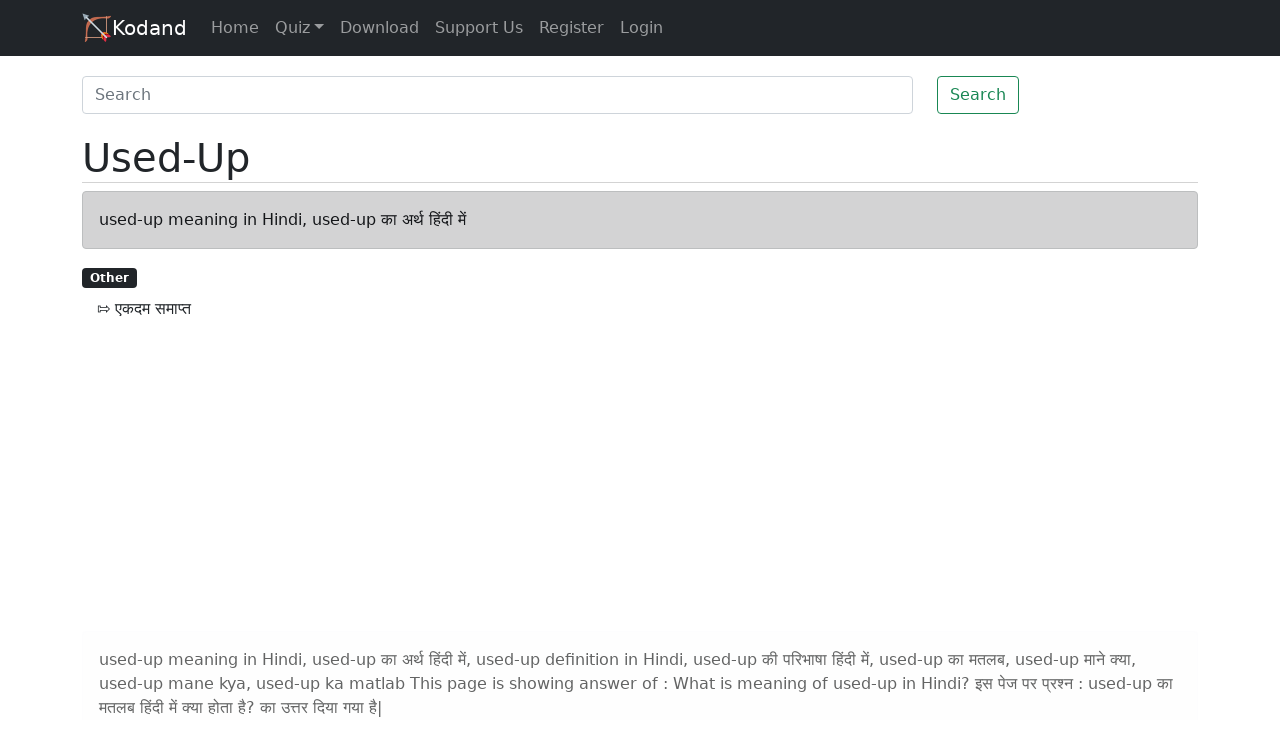

--- FILE ---
content_type: text/html; charset=utf-8
request_url: https://www.google.com/recaptcha/api2/aframe
body_size: 266
content:
<!DOCTYPE HTML><html><head><meta http-equiv="content-type" content="text/html; charset=UTF-8"></head><body><script nonce="e3o-AVamvDedb9klGBSMpg">/** Anti-fraud and anti-abuse applications only. See google.com/recaptcha */ try{var clients={'sodar':'https://pagead2.googlesyndication.com/pagead/sodar?'};window.addEventListener("message",function(a){try{if(a.source===window.parent){var b=JSON.parse(a.data);var c=clients[b['id']];if(c){var d=document.createElement('img');d.src=c+b['params']+'&rc='+(localStorage.getItem("rc::a")?sessionStorage.getItem("rc::b"):"");window.document.body.appendChild(d);sessionStorage.setItem("rc::e",parseInt(sessionStorage.getItem("rc::e")||0)+1);localStorage.setItem("rc::h",'1769676038738');}}}catch(b){}});window.parent.postMessage("_grecaptcha_ready", "*");}catch(b){}</script></body></html>